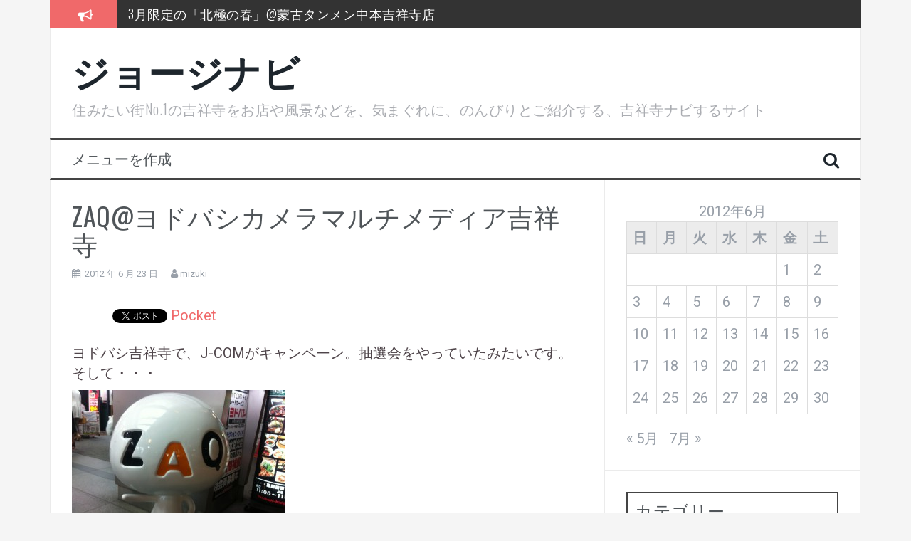

--- FILE ---
content_type: text/html; charset=UTF-8
request_url: https://www.jojinavi.com/2012/06/zaq-at-yodobashi.html
body_size: 59750
content:
<!DOCTYPE html>
<html dir="ltr" lang="ja" prefix="og: https://ogp.me/ns#">
<head>
<meta charset="UTF-8">
<meta name="viewport" content="width=device-width, initial-scale=1">
<link rel="profile" href="http://gmpg.org/xfn/11">
<link rel="pingback" href="https://www.jojinavi.com/xmlrpc.php">

<title>ZAQ@ヨドバシカメラマルチメディア吉祥寺 | ジョージナビ</title>
	<style>img:is([sizes="auto" i], [sizes^="auto," i]) { contain-intrinsic-size: 3000px 1500px }</style>
	
		<!-- All in One SEO 4.9.3 - aioseo.com -->
	<meta name="description" content="ヨドバシカメラマルチメディア吉祥寺で、ジェイコムがキャンペーンをやっていました。キャラクターZAQがいました" />
	<meta name="robots" content="max-image-preview:large" />
	<meta name="author" content="mizuki"/>
	<link rel="canonical" href="https://www.jojinavi.com/2012/06/zaq-at-yodobashi.html" />
	<meta name="generator" content="All in One SEO (AIOSEO) 4.9.3" />
		<meta property="og:locale" content="ja_JP" />
		<meta property="og:site_name" content="ジョージナビ" />
		<meta property="og:type" content="article" />
		<meta property="og:title" content="ZAQ@ヨドバシカメラマルチメディア吉祥寺 | ジョージナビ" />
		<meta property="og:description" content="ヨドバシカメラマルチメディア吉祥寺で、ジェイコムがキャンペーンをやっていました。キャラクターZAQがいました" />
		<meta property="og:url" content="https://www.jojinavi.com/2012/06/zaq-at-yodobashi.html" />
		<meta property="article:published_time" content="2012-06-23T12:00:13+00:00" />
		<meta property="article:modified_time" content="2012-06-23T12:00:34+00:00" />
		<meta name="twitter:card" content="summary_large_image" />
		<meta name="twitter:site" content="@jojinavi" />
		<meta name="twitter:title" content="ZAQ@ヨドバシカメラマルチメディア吉祥寺 | ジョージナビ" />
		<meta name="twitter:description" content="ヨドバシカメラマルチメディア吉祥寺で、ジェイコムがキャンペーンをやっていました。キャラクターZAQがいました" />
		<script type="application/ld+json" class="aioseo-schema">
			{"@context":"https:\/\/schema.org","@graph":[{"@type":"Article","@id":"https:\/\/www.jojinavi.com\/2012\/06\/zaq-at-yodobashi.html#article","name":"ZAQ@\u30e8\u30c9\u30d0\u30b7\u30ab\u30e1\u30e9\u30de\u30eb\u30c1\u30e1\u30c7\u30a3\u30a2\u5409\u7965\u5bfa | \u30b8\u30e7\u30fc\u30b8\u30ca\u30d3","headline":"ZAQ@\u30e8\u30c9\u30d0\u30b7\u30ab\u30e1\u30e9\u30de\u30eb\u30c1\u30e1\u30c7\u30a3\u30a2\u5409\u7965\u5bfa","author":{"@id":"https:\/\/www.jojinavi.com\/author\/admin#author"},"publisher":{"@id":"https:\/\/www.jojinavi.com\/#organization"},"image":{"@type":"ImageObject","url":"https:\/\/www.jojinavi.com\/images\/2012\/06\/20120623-zaq.jpg","@id":"https:\/\/www.jojinavi.com\/2012\/06\/zaq-at-yodobashi.html\/#articleImage","width":1000,"height":747,"caption":"ZAQ@\u30e8\u30c9\u30d0\u30b7\u30ab\u30e1\u30e9\u30de\u30eb\u30c1\u30e1\u30c7\u30a3\u30a2\u5409\u7965\u5bfa"},"datePublished":"2012-06-23T21:00:13+09:00","dateModified":"2012-06-23T21:00:34+09:00","inLanguage":"ja","mainEntityOfPage":{"@id":"https:\/\/www.jojinavi.com\/2012\/06\/zaq-at-yodobashi.html#webpage"},"isPartOf":{"@id":"https:\/\/www.jojinavi.com\/2012\/06\/zaq-at-yodobashi.html#webpage"},"articleSection":"\u30e8\u30c9\u30d0\u30b7\u30ab\u30e1\u30e9\u30de\u30eb\u30c1\u30e1\u30c7\u30a3\u30a2\u5409\u7965\u5bfa, \u5409\u7965\u5bfa\u5730\u57df\u60c5\u5831, \u30a4\u30d9\u30f3\u30c8, \u30e8\u30c9\u30d0\u30b7, \u30e8\u30c9\u30d0\u30b7\u30ab\u30e1\u30e9\u30de\u30eb\u30c1\u30e1\u30c7\u30a3\u30a2\u5409\u7965\u5bfa, \u30e8\u30c9\u30d0\u30b7\u30ab\u30e1\u30e9\u5409\u7965\u5bfa"},{"@type":"BreadcrumbList","@id":"https:\/\/www.jojinavi.com\/2012\/06\/zaq-at-yodobashi.html#breadcrumblist","itemListElement":[{"@type":"ListItem","@id":"https:\/\/www.jojinavi.com#listItem","position":1,"name":"\u30db\u30fc\u30e0","item":"https:\/\/www.jojinavi.com","nextItem":{"@type":"ListItem","@id":"https:\/\/www.jojinavi.com\/category\/%e5%90%89%e7%a5%a5%e5%af%ba%e5%9c%b0%e5%9f%9f%e6%83%85%e5%a0%b1#listItem","name":"\u5409\u7965\u5bfa\u5730\u57df\u60c5\u5831"}},{"@type":"ListItem","@id":"https:\/\/www.jojinavi.com\/category\/%e5%90%89%e7%a5%a5%e5%af%ba%e5%9c%b0%e5%9f%9f%e6%83%85%e5%a0%b1#listItem","position":2,"name":"\u5409\u7965\u5bfa\u5730\u57df\u60c5\u5831","item":"https:\/\/www.jojinavi.com\/category\/%e5%90%89%e7%a5%a5%e5%af%ba%e5%9c%b0%e5%9f%9f%e6%83%85%e5%a0%b1","nextItem":{"@type":"ListItem","@id":"https:\/\/www.jojinavi.com\/2012\/06\/zaq-at-yodobashi.html#listItem","name":"ZAQ@\u30e8\u30c9\u30d0\u30b7\u30ab\u30e1\u30e9\u30de\u30eb\u30c1\u30e1\u30c7\u30a3\u30a2\u5409\u7965\u5bfa"},"previousItem":{"@type":"ListItem","@id":"https:\/\/www.jojinavi.com#listItem","name":"\u30db\u30fc\u30e0"}},{"@type":"ListItem","@id":"https:\/\/www.jojinavi.com\/2012\/06\/zaq-at-yodobashi.html#listItem","position":3,"name":"ZAQ@\u30e8\u30c9\u30d0\u30b7\u30ab\u30e1\u30e9\u30de\u30eb\u30c1\u30e1\u30c7\u30a3\u30a2\u5409\u7965\u5bfa","previousItem":{"@type":"ListItem","@id":"https:\/\/www.jojinavi.com\/category\/%e5%90%89%e7%a5%a5%e5%af%ba%e5%9c%b0%e5%9f%9f%e6%83%85%e5%a0%b1#listItem","name":"\u5409\u7965\u5bfa\u5730\u57df\u60c5\u5831"}}]},{"@type":"Organization","@id":"https:\/\/www.jojinavi.com\/#organization","name":"\u30b8\u30e7\u30fc\u30b8\u30ca\u30d3","description":"\u4f4f\u307f\u305f\u3044\u8857No.1\u306e\u5409\u7965\u5bfa\u3092\u304a\u5e97\u3084\u98a8\u666f\u306a\u3069\u3092\u3001\u6c17\u307e\u3050\u308c\u306b\u3001\u306e\u3093\u3073\u308a\u3068\u3054\u7d39\u4ecb\u3059\u308b\u3001\u5409\u7965\u5bfa\u30ca\u30d3\u3059\u308b\u30b5\u30a4\u30c8","url":"https:\/\/www.jojinavi.com\/"},{"@type":"Person","@id":"https:\/\/www.jojinavi.com\/author\/admin#author","url":"https:\/\/www.jojinavi.com\/author\/admin","name":"mizuki"},{"@type":"WebPage","@id":"https:\/\/www.jojinavi.com\/2012\/06\/zaq-at-yodobashi.html#webpage","url":"https:\/\/www.jojinavi.com\/2012\/06\/zaq-at-yodobashi.html","name":"ZAQ@\u30e8\u30c9\u30d0\u30b7\u30ab\u30e1\u30e9\u30de\u30eb\u30c1\u30e1\u30c7\u30a3\u30a2\u5409\u7965\u5bfa | \u30b8\u30e7\u30fc\u30b8\u30ca\u30d3","description":"\u30e8\u30c9\u30d0\u30b7\u30ab\u30e1\u30e9\u30de\u30eb\u30c1\u30e1\u30c7\u30a3\u30a2\u5409\u7965\u5bfa\u3067\u3001\u30b8\u30a7\u30a4\u30b3\u30e0\u304c\u30ad\u30e3\u30f3\u30da\u30fc\u30f3\u3092\u3084\u3063\u3066\u3044\u307e\u3057\u305f\u3002\u30ad\u30e3\u30e9\u30af\u30bf\u30fcZAQ\u304c\u3044\u307e\u3057\u305f","inLanguage":"ja","isPartOf":{"@id":"https:\/\/www.jojinavi.com\/#website"},"breadcrumb":{"@id":"https:\/\/www.jojinavi.com\/2012\/06\/zaq-at-yodobashi.html#breadcrumblist"},"author":{"@id":"https:\/\/www.jojinavi.com\/author\/admin#author"},"creator":{"@id":"https:\/\/www.jojinavi.com\/author\/admin#author"},"datePublished":"2012-06-23T21:00:13+09:00","dateModified":"2012-06-23T21:00:34+09:00"},{"@type":"WebSite","@id":"https:\/\/www.jojinavi.com\/#website","url":"https:\/\/www.jojinavi.com\/","name":"\u30b8\u30e7\u30fc\u30b8\u30ca\u30d3","description":"\u4f4f\u307f\u305f\u3044\u8857No.1\u306e\u5409\u7965\u5bfa\u3092\u304a\u5e97\u3084\u98a8\u666f\u306a\u3069\u3092\u3001\u6c17\u307e\u3050\u308c\u306b\u3001\u306e\u3093\u3073\u308a\u3068\u3054\u7d39\u4ecb\u3059\u308b\u3001\u5409\u7965\u5bfa\u30ca\u30d3\u3059\u308b\u30b5\u30a4\u30c8","inLanguage":"ja","publisher":{"@id":"https:\/\/www.jojinavi.com\/#organization"}}]}
		</script>
		<!-- All in One SEO -->

<link rel='dns-prefetch' href='//fonts.googleapis.com' />
<link rel="alternate" type="application/rss+xml" title="ジョージナビ &raquo; フィード" href="https://www.jojinavi.com/feed" />
<link rel="alternate" type="application/rss+xml" title="ジョージナビ &raquo; コメントフィード" href="https://www.jojinavi.com/comments/feed" />
<script type="text/javascript" id="wpp-js" src="https://www.jojinavi.com/wp-content/plugins/wordpress-popular-posts/assets/js/wpp.min.js?ver=7.3.6" data-sampling="0" data-sampling-rate="100" data-api-url="https://www.jojinavi.com/wp-json/wordpress-popular-posts" data-post-id="3999" data-token="81437d5c16" data-lang="0" data-debug="0"></script>
<link rel="alternate" type="application/rss+xml" title="ジョージナビ &raquo; ZAQ@ヨドバシカメラマルチメディア吉祥寺 のコメントのフィード" href="https://www.jojinavi.com/2012/06/zaq-at-yodobashi.html/feed" />
		<!-- This site uses the Google Analytics by ExactMetrics plugin v8.11.1 - Using Analytics tracking - https://www.exactmetrics.com/ -->
		<!-- Note: ExactMetrics is not currently configured on this site. The site owner needs to authenticate with Google Analytics in the ExactMetrics settings panel. -->
					<!-- No tracking code set -->
				<!-- / Google Analytics by ExactMetrics -->
		<script type="text/javascript">
/* <![CDATA[ */
window._wpemojiSettings = {"baseUrl":"https:\/\/s.w.org\/images\/core\/emoji\/15.0.3\/72x72\/","ext":".png","svgUrl":"https:\/\/s.w.org\/images\/core\/emoji\/15.0.3\/svg\/","svgExt":".svg","source":{"concatemoji":"https:\/\/www.jojinavi.com\/wp-includes\/js\/wp-emoji-release.min.js?ver=6.7.4"}};
/*! This file is auto-generated */
!function(i,n){var o,s,e;function c(e){try{var t={supportTests:e,timestamp:(new Date).valueOf()};sessionStorage.setItem(o,JSON.stringify(t))}catch(e){}}function p(e,t,n){e.clearRect(0,0,e.canvas.width,e.canvas.height),e.fillText(t,0,0);var t=new Uint32Array(e.getImageData(0,0,e.canvas.width,e.canvas.height).data),r=(e.clearRect(0,0,e.canvas.width,e.canvas.height),e.fillText(n,0,0),new Uint32Array(e.getImageData(0,0,e.canvas.width,e.canvas.height).data));return t.every(function(e,t){return e===r[t]})}function u(e,t,n){switch(t){case"flag":return n(e,"\ud83c\udff3\ufe0f\u200d\u26a7\ufe0f","\ud83c\udff3\ufe0f\u200b\u26a7\ufe0f")?!1:!n(e,"\ud83c\uddfa\ud83c\uddf3","\ud83c\uddfa\u200b\ud83c\uddf3")&&!n(e,"\ud83c\udff4\udb40\udc67\udb40\udc62\udb40\udc65\udb40\udc6e\udb40\udc67\udb40\udc7f","\ud83c\udff4\u200b\udb40\udc67\u200b\udb40\udc62\u200b\udb40\udc65\u200b\udb40\udc6e\u200b\udb40\udc67\u200b\udb40\udc7f");case"emoji":return!n(e,"\ud83d\udc26\u200d\u2b1b","\ud83d\udc26\u200b\u2b1b")}return!1}function f(e,t,n){var r="undefined"!=typeof WorkerGlobalScope&&self instanceof WorkerGlobalScope?new OffscreenCanvas(300,150):i.createElement("canvas"),a=r.getContext("2d",{willReadFrequently:!0}),o=(a.textBaseline="top",a.font="600 32px Arial",{});return e.forEach(function(e){o[e]=t(a,e,n)}),o}function t(e){var t=i.createElement("script");t.src=e,t.defer=!0,i.head.appendChild(t)}"undefined"!=typeof Promise&&(o="wpEmojiSettingsSupports",s=["flag","emoji"],n.supports={everything:!0,everythingExceptFlag:!0},e=new Promise(function(e){i.addEventListener("DOMContentLoaded",e,{once:!0})}),new Promise(function(t){var n=function(){try{var e=JSON.parse(sessionStorage.getItem(o));if("object"==typeof e&&"number"==typeof e.timestamp&&(new Date).valueOf()<e.timestamp+604800&&"object"==typeof e.supportTests)return e.supportTests}catch(e){}return null}();if(!n){if("undefined"!=typeof Worker&&"undefined"!=typeof OffscreenCanvas&&"undefined"!=typeof URL&&URL.createObjectURL&&"undefined"!=typeof Blob)try{var e="postMessage("+f.toString()+"("+[JSON.stringify(s),u.toString(),p.toString()].join(",")+"));",r=new Blob([e],{type:"text/javascript"}),a=new Worker(URL.createObjectURL(r),{name:"wpTestEmojiSupports"});return void(a.onmessage=function(e){c(n=e.data),a.terminate(),t(n)})}catch(e){}c(n=f(s,u,p))}t(n)}).then(function(e){for(var t in e)n.supports[t]=e[t],n.supports.everything=n.supports.everything&&n.supports[t],"flag"!==t&&(n.supports.everythingExceptFlag=n.supports.everythingExceptFlag&&n.supports[t]);n.supports.everythingExceptFlag=n.supports.everythingExceptFlag&&!n.supports.flag,n.DOMReady=!1,n.readyCallback=function(){n.DOMReady=!0}}).then(function(){return e}).then(function(){var e;n.supports.everything||(n.readyCallback(),(e=n.source||{}).concatemoji?t(e.concatemoji):e.wpemoji&&e.twemoji&&(t(e.twemoji),t(e.wpemoji)))}))}((window,document),window._wpemojiSettings);
/* ]]> */
</script>
<style id='wp-emoji-styles-inline-css' type='text/css'>

	img.wp-smiley, img.emoji {
		display: inline !important;
		border: none !important;
		box-shadow: none !important;
		height: 1em !important;
		width: 1em !important;
		margin: 0 0.07em !important;
		vertical-align: -0.1em !important;
		background: none !important;
		padding: 0 !important;
	}
</style>
<link rel='stylesheet' id='wp-block-library-css' href='https://www.jojinavi.com/wp-includes/css/dist/block-library/style.min.css?ver=6.7.4' type='text/css' media='all' />
<link rel='stylesheet' id='aioseo/css/src/vue/standalone/blocks/table-of-contents/global.scss-css' href='https://www.jojinavi.com/wp-content/plugins/all-in-one-seo-pack/dist/Lite/assets/css/table-of-contents/global.e90f6d47.css?ver=4.9.3' type='text/css' media='all' />
<style id='classic-theme-styles-inline-css' type='text/css'>
/*! This file is auto-generated */
.wp-block-button__link{color:#fff;background-color:#32373c;border-radius:9999px;box-shadow:none;text-decoration:none;padding:calc(.667em + 2px) calc(1.333em + 2px);font-size:1.125em}.wp-block-file__button{background:#32373c;color:#fff;text-decoration:none}
</style>
<style id='global-styles-inline-css' type='text/css'>
:root{--wp--preset--aspect-ratio--square: 1;--wp--preset--aspect-ratio--4-3: 4/3;--wp--preset--aspect-ratio--3-4: 3/4;--wp--preset--aspect-ratio--3-2: 3/2;--wp--preset--aspect-ratio--2-3: 2/3;--wp--preset--aspect-ratio--16-9: 16/9;--wp--preset--aspect-ratio--9-16: 9/16;--wp--preset--color--black: #000000;--wp--preset--color--cyan-bluish-gray: #abb8c3;--wp--preset--color--white: #ffffff;--wp--preset--color--pale-pink: #f78da7;--wp--preset--color--vivid-red: #cf2e2e;--wp--preset--color--luminous-vivid-orange: #ff6900;--wp--preset--color--luminous-vivid-amber: #fcb900;--wp--preset--color--light-green-cyan: #7bdcb5;--wp--preset--color--vivid-green-cyan: #00d084;--wp--preset--color--pale-cyan-blue: #8ed1fc;--wp--preset--color--vivid-cyan-blue: #0693e3;--wp--preset--color--vivid-purple: #9b51e0;--wp--preset--gradient--vivid-cyan-blue-to-vivid-purple: linear-gradient(135deg,rgba(6,147,227,1) 0%,rgb(155,81,224) 100%);--wp--preset--gradient--light-green-cyan-to-vivid-green-cyan: linear-gradient(135deg,rgb(122,220,180) 0%,rgb(0,208,130) 100%);--wp--preset--gradient--luminous-vivid-amber-to-luminous-vivid-orange: linear-gradient(135deg,rgba(252,185,0,1) 0%,rgba(255,105,0,1) 100%);--wp--preset--gradient--luminous-vivid-orange-to-vivid-red: linear-gradient(135deg,rgba(255,105,0,1) 0%,rgb(207,46,46) 100%);--wp--preset--gradient--very-light-gray-to-cyan-bluish-gray: linear-gradient(135deg,rgb(238,238,238) 0%,rgb(169,184,195) 100%);--wp--preset--gradient--cool-to-warm-spectrum: linear-gradient(135deg,rgb(74,234,220) 0%,rgb(151,120,209) 20%,rgb(207,42,186) 40%,rgb(238,44,130) 60%,rgb(251,105,98) 80%,rgb(254,248,76) 100%);--wp--preset--gradient--blush-light-purple: linear-gradient(135deg,rgb(255,206,236) 0%,rgb(152,150,240) 100%);--wp--preset--gradient--blush-bordeaux: linear-gradient(135deg,rgb(254,205,165) 0%,rgb(254,45,45) 50%,rgb(107,0,62) 100%);--wp--preset--gradient--luminous-dusk: linear-gradient(135deg,rgb(255,203,112) 0%,rgb(199,81,192) 50%,rgb(65,88,208) 100%);--wp--preset--gradient--pale-ocean: linear-gradient(135deg,rgb(255,245,203) 0%,rgb(182,227,212) 50%,rgb(51,167,181) 100%);--wp--preset--gradient--electric-grass: linear-gradient(135deg,rgb(202,248,128) 0%,rgb(113,206,126) 100%);--wp--preset--gradient--midnight: linear-gradient(135deg,rgb(2,3,129) 0%,rgb(40,116,252) 100%);--wp--preset--font-size--small: 13px;--wp--preset--font-size--medium: 20px;--wp--preset--font-size--large: 36px;--wp--preset--font-size--x-large: 42px;--wp--preset--spacing--20: 0.44rem;--wp--preset--spacing--30: 0.67rem;--wp--preset--spacing--40: 1rem;--wp--preset--spacing--50: 1.5rem;--wp--preset--spacing--60: 2.25rem;--wp--preset--spacing--70: 3.38rem;--wp--preset--spacing--80: 5.06rem;--wp--preset--shadow--natural: 6px 6px 9px rgba(0, 0, 0, 0.2);--wp--preset--shadow--deep: 12px 12px 50px rgba(0, 0, 0, 0.4);--wp--preset--shadow--sharp: 6px 6px 0px rgba(0, 0, 0, 0.2);--wp--preset--shadow--outlined: 6px 6px 0px -3px rgba(255, 255, 255, 1), 6px 6px rgba(0, 0, 0, 1);--wp--preset--shadow--crisp: 6px 6px 0px rgba(0, 0, 0, 1);}:where(.is-layout-flex){gap: 0.5em;}:where(.is-layout-grid){gap: 0.5em;}body .is-layout-flex{display: flex;}.is-layout-flex{flex-wrap: wrap;align-items: center;}.is-layout-flex > :is(*, div){margin: 0;}body .is-layout-grid{display: grid;}.is-layout-grid > :is(*, div){margin: 0;}:where(.wp-block-columns.is-layout-flex){gap: 2em;}:where(.wp-block-columns.is-layout-grid){gap: 2em;}:where(.wp-block-post-template.is-layout-flex){gap: 1.25em;}:where(.wp-block-post-template.is-layout-grid){gap: 1.25em;}.has-black-color{color: var(--wp--preset--color--black) !important;}.has-cyan-bluish-gray-color{color: var(--wp--preset--color--cyan-bluish-gray) !important;}.has-white-color{color: var(--wp--preset--color--white) !important;}.has-pale-pink-color{color: var(--wp--preset--color--pale-pink) !important;}.has-vivid-red-color{color: var(--wp--preset--color--vivid-red) !important;}.has-luminous-vivid-orange-color{color: var(--wp--preset--color--luminous-vivid-orange) !important;}.has-luminous-vivid-amber-color{color: var(--wp--preset--color--luminous-vivid-amber) !important;}.has-light-green-cyan-color{color: var(--wp--preset--color--light-green-cyan) !important;}.has-vivid-green-cyan-color{color: var(--wp--preset--color--vivid-green-cyan) !important;}.has-pale-cyan-blue-color{color: var(--wp--preset--color--pale-cyan-blue) !important;}.has-vivid-cyan-blue-color{color: var(--wp--preset--color--vivid-cyan-blue) !important;}.has-vivid-purple-color{color: var(--wp--preset--color--vivid-purple) !important;}.has-black-background-color{background-color: var(--wp--preset--color--black) !important;}.has-cyan-bluish-gray-background-color{background-color: var(--wp--preset--color--cyan-bluish-gray) !important;}.has-white-background-color{background-color: var(--wp--preset--color--white) !important;}.has-pale-pink-background-color{background-color: var(--wp--preset--color--pale-pink) !important;}.has-vivid-red-background-color{background-color: var(--wp--preset--color--vivid-red) !important;}.has-luminous-vivid-orange-background-color{background-color: var(--wp--preset--color--luminous-vivid-orange) !important;}.has-luminous-vivid-amber-background-color{background-color: var(--wp--preset--color--luminous-vivid-amber) !important;}.has-light-green-cyan-background-color{background-color: var(--wp--preset--color--light-green-cyan) !important;}.has-vivid-green-cyan-background-color{background-color: var(--wp--preset--color--vivid-green-cyan) !important;}.has-pale-cyan-blue-background-color{background-color: var(--wp--preset--color--pale-cyan-blue) !important;}.has-vivid-cyan-blue-background-color{background-color: var(--wp--preset--color--vivid-cyan-blue) !important;}.has-vivid-purple-background-color{background-color: var(--wp--preset--color--vivid-purple) !important;}.has-black-border-color{border-color: var(--wp--preset--color--black) !important;}.has-cyan-bluish-gray-border-color{border-color: var(--wp--preset--color--cyan-bluish-gray) !important;}.has-white-border-color{border-color: var(--wp--preset--color--white) !important;}.has-pale-pink-border-color{border-color: var(--wp--preset--color--pale-pink) !important;}.has-vivid-red-border-color{border-color: var(--wp--preset--color--vivid-red) !important;}.has-luminous-vivid-orange-border-color{border-color: var(--wp--preset--color--luminous-vivid-orange) !important;}.has-luminous-vivid-amber-border-color{border-color: var(--wp--preset--color--luminous-vivid-amber) !important;}.has-light-green-cyan-border-color{border-color: var(--wp--preset--color--light-green-cyan) !important;}.has-vivid-green-cyan-border-color{border-color: var(--wp--preset--color--vivid-green-cyan) !important;}.has-pale-cyan-blue-border-color{border-color: var(--wp--preset--color--pale-cyan-blue) !important;}.has-vivid-cyan-blue-border-color{border-color: var(--wp--preset--color--vivid-cyan-blue) !important;}.has-vivid-purple-border-color{border-color: var(--wp--preset--color--vivid-purple) !important;}.has-vivid-cyan-blue-to-vivid-purple-gradient-background{background: var(--wp--preset--gradient--vivid-cyan-blue-to-vivid-purple) !important;}.has-light-green-cyan-to-vivid-green-cyan-gradient-background{background: var(--wp--preset--gradient--light-green-cyan-to-vivid-green-cyan) !important;}.has-luminous-vivid-amber-to-luminous-vivid-orange-gradient-background{background: var(--wp--preset--gradient--luminous-vivid-amber-to-luminous-vivid-orange) !important;}.has-luminous-vivid-orange-to-vivid-red-gradient-background{background: var(--wp--preset--gradient--luminous-vivid-orange-to-vivid-red) !important;}.has-very-light-gray-to-cyan-bluish-gray-gradient-background{background: var(--wp--preset--gradient--very-light-gray-to-cyan-bluish-gray) !important;}.has-cool-to-warm-spectrum-gradient-background{background: var(--wp--preset--gradient--cool-to-warm-spectrum) !important;}.has-blush-light-purple-gradient-background{background: var(--wp--preset--gradient--blush-light-purple) !important;}.has-blush-bordeaux-gradient-background{background: var(--wp--preset--gradient--blush-bordeaux) !important;}.has-luminous-dusk-gradient-background{background: var(--wp--preset--gradient--luminous-dusk) !important;}.has-pale-ocean-gradient-background{background: var(--wp--preset--gradient--pale-ocean) !important;}.has-electric-grass-gradient-background{background: var(--wp--preset--gradient--electric-grass) !important;}.has-midnight-gradient-background{background: var(--wp--preset--gradient--midnight) !important;}.has-small-font-size{font-size: var(--wp--preset--font-size--small) !important;}.has-medium-font-size{font-size: var(--wp--preset--font-size--medium) !important;}.has-large-font-size{font-size: var(--wp--preset--font-size--large) !important;}.has-x-large-font-size{font-size: var(--wp--preset--font-size--x-large) !important;}
:where(.wp-block-post-template.is-layout-flex){gap: 1.25em;}:where(.wp-block-post-template.is-layout-grid){gap: 1.25em;}
:where(.wp-block-columns.is-layout-flex){gap: 2em;}:where(.wp-block-columns.is-layout-grid){gap: 2em;}
:root :where(.wp-block-pullquote){font-size: 1.5em;line-height: 1.6;}
</style>
<link rel='stylesheet' id='wordpress-popular-posts-css-css' href='https://www.jojinavi.com/wp-content/plugins/wordpress-popular-posts/assets/css/wpp.css?ver=7.3.6' type='text/css' media='all' />
<link rel='stylesheet' id='flymag-bootstrap-css' href='https://www.jojinavi.com/wp-content/themes/flymag/bootstrap/css/bootstrap.min.css?ver=1' type='text/css' media='all' />
<link rel='stylesheet' id='flymag-body-fonts-css' href='//fonts.googleapis.com/css?family=Roboto%3A400%2C400italic%2C700%2C700italic&#038;ver=6.7.4' type='text/css' media='all' />
<link rel='stylesheet' id='flymag-headings-fonts-css' href='//fonts.googleapis.com/css?family=Oswald%3A400%2C300%2C700&#038;ver=6.7.4' type='text/css' media='all' />
<link rel='stylesheet' id='flymag-style-css' href='https://www.jojinavi.com/wp-content/themes/flymag/style.css?ver=6.7.4' type='text/css' media='all' />
<style id='flymag-style-inline-css' type='text/css'>
.social-navigation li:hover > a::before, a, a:hover, a:focus, a:active { color:}
.custom-menu-item-1:hover, .custom-menu-item-1 .sub-menu, .ticker-info, button, .button, input[type="button"], input[type="reset"], input[type="submit"] { background-color:}
.custom-menu-item-1 { border-color:}
.custom-menu-item-2:hover, .custom-menu-item-2 .sub-menu { background-color:}
.custom-menu-item-2 { border-color:}
.custom-menu-item-3:hover, .custom-menu-item-3 .sub-menu { background-color:}
.custom-menu-item-3 { border-color:}
.custom-menu-item-4:hover, .custom-menu-item-4 .sub-menu { background-color:}
.custom-menu-item-4 { border-color:}
.custom-menu-item-0:hover, .custom-menu-item-0 .sub-menu { background-color:}
.custom-menu-item-0 { border-color:}
.site-branding { background-color:}
.news-ticker { background-color:}
.site-title a, .site-title a:hover { color:}
.site-description { color:}
.main-navigation { background-color:}
.main-navigation a, .main-navigation li::before { color:}
body { color:#4f454a}
.widget-area .widget, .widget-area .widget a { color:}
.site-footer, .footer-widget-area { background-color:}
body { font-size:20px; }

</style>
<link rel='stylesheet' id='flymag-font-awesome-css' href='https://www.jojinavi.com/wp-content/themes/flymag/fonts/font-awesome.min.css?ver=6.7.4' type='text/css' media='all' />
<link rel='stylesheet' id='taxopress-frontend-css-css' href='https://www.jojinavi.com/wp-content/plugins/simple-tags/assets/frontend/css/frontend.css?ver=3.43.0' type='text/css' media='all' />
<link rel='stylesheet' id='wp-pagenavi-css' href='https://www.jojinavi.com/wp-content/plugins/wp-pagenavi/pagenavi-css.css?ver=2.70' type='text/css' media='all' />
<script type="text/javascript" src="https://www.jojinavi.com/wp-includes/js/jquery/jquery.min.js?ver=3.7.1" id="jquery-core-js"></script>
<script type="text/javascript" src="https://www.jojinavi.com/wp-includes/js/jquery/jquery-migrate.min.js?ver=3.4.1" id="jquery-migrate-js"></script>
<script type="text/javascript" src="https://www.jojinavi.com/wp-content/themes/flymag/js/jquery.fitvids.js?ver=1" id="flymag-fitvids-js"></script>
<script type="text/javascript" src="https://www.jojinavi.com/wp-content/themes/flymag/js/jquery.slicknav.min.js?ver=1" id="flymag-slicknav-js"></script>
<script type="text/javascript" src="https://www.jojinavi.com/wp-content/themes/flymag/js/jquery.easy-ticker.min.js?ver=1" id="flymag-ticker-js"></script>
<script type="text/javascript" src="https://www.jojinavi.com/wp-content/themes/flymag/js/wow.min.js?ver=1" id="flymag-animations-js"></script>
<script type="text/javascript" src="https://www.jojinavi.com/wp-content/themes/flymag/js/scripts.js?ver=1" id="flymag-scripts-js"></script>
<script type="text/javascript" src="https://www.jojinavi.com/wp-content/themes/flymag/js/owl.carousel.min.js?ver=1" id="flymag-owl-script-js"></script>
<script type="text/javascript" id="flymag-slider-init-js-extra">
/* <![CDATA[ */
var sliderOptions = {"slideshowspeed":"4000"};
/* ]]> */
</script>
<script type="text/javascript" src="https://www.jojinavi.com/wp-content/themes/flymag/js/slider-init.js?ver=1" id="flymag-slider-init-js"></script>
<script type="text/javascript" src="https://www.jojinavi.com/wp-content/plugins/simple-tags/assets/frontend/js/frontend.js?ver=3.43.0" id="taxopress-frontend-js-js"></script>
<link rel="https://api.w.org/" href="https://www.jojinavi.com/wp-json/" /><link rel="alternate" title="JSON" type="application/json" href="https://www.jojinavi.com/wp-json/wp/v2/posts/3999" /><link rel="EditURI" type="application/rsd+xml" title="RSD" href="https://www.jojinavi.com/xmlrpc.php?rsd" />
<meta name="generator" content="WordPress 6.7.4" />
<link rel='shortlink' href='https://www.jojinavi.com/?p=3999' />
<link rel="alternate" title="oEmbed (JSON)" type="application/json+oembed" href="https://www.jojinavi.com/wp-json/oembed/1.0/embed?url=https%3A%2F%2Fwww.jojinavi.com%2F2012%2F06%2Fzaq-at-yodobashi.html" />
<link rel="alternate" title="oEmbed (XML)" type="text/xml+oembed" href="https://www.jojinavi.com/wp-json/oembed/1.0/embed?url=https%3A%2F%2Fwww.jojinavi.com%2F2012%2F06%2Fzaq-at-yodobashi.html&#038;format=xml" />
<!-- Enter your scripts here -->            <style id="wpp-loading-animation-styles">@-webkit-keyframes bgslide{from{background-position-x:0}to{background-position-x:-200%}}@keyframes bgslide{from{background-position-x:0}to{background-position-x:-200%}}.wpp-widget-block-placeholder,.wpp-shortcode-placeholder{margin:0 auto;width:60px;height:3px;background:#dd3737;background:linear-gradient(90deg,#dd3737 0%,#571313 10%,#dd3737 100%);background-size:200% auto;border-radius:3px;-webkit-animation:bgslide 1s infinite linear;animation:bgslide 1s infinite linear}</style>
            <!--[if lt IE 9]>
<script src="https://www.jojinavi.com/wp-content/themes/flymag/js/html5shiv.js"></script>
<![endif]-->
<style type="text/css">.recentcomments a{display:inline !important;padding:0 !important;margin:0 !important;}</style>
<!-- BEGIN: WP Social Bookmarking Light HEAD --><script>
    (function (d, s, id) {
        var js, fjs = d.getElementsByTagName(s)[0];
        if (d.getElementById(id)) return;
        js = d.createElement(s);
        js.id = id;
        js.src = "//connect.facebook.net/en_US/sdk.js#xfbml=1&version=v2.7";
        fjs.parentNode.insertBefore(js, fjs);
    }(document, 'script', 'facebook-jssdk'));
</script>
<style type="text/css">.wp_social_bookmarking_light{
    border: 0 !important;
    padding: 10px 0 20px 0 !important;
    margin: 0 !important;
}
.wp_social_bookmarking_light div{
    float: left !important;
    border: 0 !important;
    padding: 0 !important;
    margin: 0 5px 0px 0 !important;
    min-height: 30px !important;
    line-height: 18px !important;
    text-indent: 0 !important;
}
.wp_social_bookmarking_light img{
    border: 0 !important;
    padding: 0;
    margin: 0;
    vertical-align: top !important;
}
.wp_social_bookmarking_light_clear{
    clear: both !important;
}
#fb-root{
    display: none;
}
.wsbl_facebook_like iframe{
    max-width: none !important;
}
.wsbl_pinterest a{
    border: 0px !important;
}
</style>
<!-- END: WP Social Bookmarking Light HEAD -->
</head>

<body class="post-template-default single single-post postid-3999 single-format-standard group-blog">
<div id="page" class="hfeed site">
	<a class="skip-link screen-reader-text" href="#content">コンテンツへスキップ</a>

			
			<div class="latest-news container">
				<div class="ticker-info col-md-1 col-sm-1 col-xs-1">
					<i class="fa fa-bullhorn"></i>
				</div>
				<div class="news-ticker col-md-11 col-sm-11 col-xs-11">
					<div class="ticker-inner">
													<h4 class="ticker-title"><a href="https://www.jojinavi.com/2025/03/limited-menu-hokkyoku-no-haru-march-2025.html" rel="bookmark">3月限定の「北極の春」@蒙古タンメン中本吉祥寺店</a></h4>													<h4 class="ticker-title"><a href="https://www.jojinavi.com/2025/03/end-of-march-2025-inokashira-zoo.html" rel="bookmark">2025年の3月末の土日、井の頭動物園は開園時間を延長</a></h4>													<h4 class="ticker-title"><a href="https://www.jojinavi.com/2025/01/okonomiyaki-momoka-closed.html" rel="bookmark">お好み焼百花が閉店していました</a></h4>													<h4 class="ticker-title"><a href="https://www.jojinavi.com/2023/11/hanaimo-noodle-butter-ramen.html" rel="bookmark">ハナイロモ麺で、味噌ラーメンにバタートッピング</a></h4>													<h4 class="ticker-title"><a href="https://www.jojinavi.com/2023/11/blue-mcdonalds-day-in-2023.html" rel="bookmark">2023年、青いマックの日に、マクドナルド吉祥寺店へ</a></h4>													<h4 class="ticker-title"><a href="https://www.jojinavi.com/2023/09/morning-mac-tsukimi-muffin-2023.html" rel="bookmark">マクドナルド 吉祥寺南口店で、朝マックの月見</a></h4>											</div>
				</div>
			</div>

			
	<header id="masthead" class="site-header container clearfix" role="banner">
		<div class="site-branding clearfix">
							<h1 class="site-title"><a href="https://www.jojinavi.com/" rel="home">ジョージナビ</a></h1>
				<h2 class="site-description">住みたい街No.1の吉祥寺をお店や風景などを、気まぐれに、のんびりとご紹介する、吉祥寺ナビするサイト</h2>
					</div>
		<nav id="site-navigation" class="main-navigation" role="navigation">
			<a class="menu-fallback" href="https://www.jojinavi.com/wp-admin/nav-menus.php">メニューを作成</a>			<span class="search-toggle"><i class="fa fa-search"></i></span>
			
<div class="search-wrapper">
	<form role="search" method="get" class="flymag-search-form" action="https://www.jojinavi.com/">
		<span class="search-close"><i class="fa fa-times"></i></span>
		<label>
			<span class="screen-reader-text">検索:</span>
			<input type="search" class="search-field" placeholder="入力して Enter を押す" value="" name="s" title="検索結果:" />
		</label>
	</form>
</div>
	
		</nav><!-- #site-navigation -->
		<nav class="mobile-nav"></nav>
	</header><!-- #masthead -->

	<div id="content" class="site-content container clearfix">
	
	
	<div id="primary" class="content-area ">
		<main id="main" class="site-main" role="main">

		
			
<article id="post-3999" class="post-3999 post type-post status-publish format-standard hentry category-yodobashi-camera-kichijoji category-3 tag-179 tag-74 tag-yodobashi-camera-kichijoji tag-295">

	
	<header class="entry-header">
		<h1 class="entry-title">ZAQ@ヨドバシカメラマルチメディア吉祥寺</h1>
				<div class="entry-meta">
			<span class="posted-on"><i class="fa fa-calendar"></i> <a href="https://www.jojinavi.com/2012/06/zaq-at-yodobashi.html" rel="bookmark"><time class="entry-date published" datetime="2012-06-23T21:00:13+09:00">2012 年 6 月 23 日</time><time class="updated" datetime="2012-06-23T21:00:34+09:00">2012 年 6 月 23 日</time></a></span><span class="byline"> <i class="fa fa-user"></i> <span class="author vcard"><a class="url fn n" href="https://www.jojinavi.com/author/admin">mizuki</a></span></span>		</div><!-- .entry-meta -->
			</header><!-- .entry-header -->

	<div class="entry-content">
		<div class='wp_social_bookmarking_light'>        <div class="wsbl_hatena_button"><a href="//b.hatena.ne.jp/entry/https://www.jojinavi.com/2012/06/zaq-at-yodobashi.html" class="hatena-bookmark-button" data-hatena-bookmark-title="ZAQ@ヨドバシカメラマルチメディア吉祥寺" data-hatena-bookmark-layout="simple-balloon" title="このエントリーをはてなブックマークに追加"> <img decoding="async" src="//b.hatena.ne.jp/images/entry-button/button-only@2x.png" alt="このエントリーをはてなブックマークに追加" width="20" height="20" style="border: none;" /></a><script type="text/javascript" src="//b.hatena.ne.jp/js/bookmark_button.js" charset="utf-8" async="async"></script></div>        <div class="wsbl_facebook_like"><div id="fb-root"></div><fb:like href="https://www.jojinavi.com/2012/06/zaq-at-yodobashi.html" layout="button_count" action="like" width="100" share="false" show_faces="false" ></fb:like></div>        <div class="wsbl_twitter"><a href="https://twitter.com/share" class="twitter-share-button" data-url="https://www.jojinavi.com/2012/06/zaq-at-yodobashi.html" data-text="ZAQ@ヨドバシカメラマルチメディア吉祥寺">Tweet</a></div>        <div class="wsbl_pocket"><a href="https://getpocket.com/save" class="pocket-btn" data-lang="en" data-save-url="https://www.jojinavi.com/2012/06/zaq-at-yodobashi.html" data-pocket-count="none" data-pocket-align="left" >Pocket</a><script type="text/javascript">!function(d,i){if(!d.getElementById(i)){var j=d.createElement("script");j.id=i;j.src="https://widgets.getpocket.com/v1/j/btn.js?v=1";var w=d.getElementById(i);d.body.appendChild(j);}}(document,"pocket-btn-js");</script></div></div>
<br class='wp_social_bookmarking_light_clear' />
<p>ヨドバシ吉祥寺で、J-COMがキャンペーン。抽選会をやっていたみたいです。そして・・・</p>
<figure id="attachment_4001" aria-describedby="caption-attachment-4001" style="width: 300px" class="wp-caption alignnone"><a href="https://www.jojinavi.com/images/2012/06/20120623-zaq.jpg"><img fetchpriority="high" decoding="async" src="https://www.jojinavi.com/images/2012/06/20120623-zaq-300x224.jpg" alt="ZAQ@ヨドバシカメラマルチメディア吉祥寺" title="ZAQ@ヨドバシカメラマルチメディア吉祥寺" width="300" height="224" class="size-medium wp-image-4001" srcset="https://www.jojinavi.com/images/2012/06/20120623-zaq-300x224.jpg 300w, https://www.jojinavi.com/images/2012/06/20120623-zaq-250x187.jpg 250w, https://www.jojinavi.com/images/2012/06/20120623-zaq.jpg 1000w" sizes="(max-width: 300px) 100vw, 300px" /></a><figcaption id="caption-attachment-4001" class="wp-caption-text">ZAQ@ヨドバシカメラマルチメディア吉祥寺</figcaption></figure>
<p>ZAQがいました！</p>
			</div><!-- .entry-content -->

	<footer class="entry-footer">
		<i class="fa fa-folder"></i>&nbsp;<span class="cat-links"><a href="https://www.jojinavi.com/category/yodobashi-camera-kichijoji" rel="category tag">ヨドバシカメラマルチメディア吉祥寺</a>、<a href="https://www.jojinavi.com/category/%e5%90%89%e7%a5%a5%e5%af%ba%e5%9c%b0%e5%9f%9f%e6%83%85%e5%a0%b1" rel="category tag">吉祥寺地域情報</a></span><i class="fa fa-tags"></i>&nbsp;<span class="tags-links"><a href="https://www.jojinavi.com/tag/%e3%82%a4%e3%83%99%e3%83%b3%e3%83%88" rel="tag">イベント</a>、<a href="https://www.jojinavi.com/tag/%e3%83%a8%e3%83%89%e3%83%90%e3%82%b7" rel="tag">ヨドバシ</a>、<a href="https://www.jojinavi.com/tag/yodobashi-camera-kichijoji" rel="tag">ヨドバシカメラマルチメディア吉祥寺</a>、<a href="https://www.jojinavi.com/tag/%e3%83%a8%e3%83%89%e3%83%90%e3%82%b7%e3%82%ab%e3%83%a1%e3%83%a9%e5%90%89%e7%a5%a5%e5%af%ba" rel="tag">ヨドバシカメラ吉祥寺</a></span>	</footer><!-- .entry-footer -->
</article><!-- #post-## -->

					<nav class="navigation post-navigation clearfix" role="navigation">
			<h1 class="screen-reader-text">投稿ナビゲーション</h1>
			<div class="nav-links">
				<div class="nav-previous button"><a href="https://www.jojinavi.com/2012/06/marble-eco.html" rel="prev"><span class="meta-nav">&larr;</span>&nbsp;マーブルはエコバックで特典あり</a></div><div class="nav-next button"><a href="https://www.jojinavi.com/2012/06/potohar-curry-lunch.html" rel="next">パトワール吉祥寺店 （POTOHAR）でカレーランチ&nbsp;<span class="meta-nav">&rarr;</span></a></div>			</div><!-- .nav-links -->
		</nav><!-- .navigation -->
		
			
<div id="comments" class="comments-area">

	
	
	
		<div id="respond" class="comment-respond">
		<h3 id="reply-title" class="comment-reply-title">コメントを残す</h3><form action="https://www.jojinavi.com/wp-comments-post.php" method="post" id="commentform" class="comment-form" novalidate><p class="comment-notes"><span id="email-notes">メールアドレスが公開されることはありません。</span> <span class="required-field-message"><span class="required">※</span> が付いている欄は必須項目です</span></p><p class="comment-form-comment"><label for="comment">コメント <span class="required">※</span></label> <textarea id="comment" name="comment" cols="45" rows="8" maxlength="65525" required></textarea></p><p class="comment-form-author"><label for="author">名前</label> <input id="author" name="author" type="text" value="" size="30" maxlength="245" autocomplete="name" /></p>
<p class="comment-form-email"><label for="email">メール</label> <input id="email" name="email" type="email" value="" size="30" maxlength="100" aria-describedby="email-notes" autocomplete="email" /></p>
<p class="comment-form-url"><label for="url">サイト</label> <input id="url" name="url" type="url" value="" size="30" maxlength="200" autocomplete="url" /></p>
<p class="comment-form-cookies-consent"><input id="wp-comment-cookies-consent" name="wp-comment-cookies-consent" type="checkbox" value="yes" /> <label for="wp-comment-cookies-consent">次回のコメントで使用するためブラウザーに自分の名前、メールアドレス、サイトを保存する。</label></p>
<p class="form-submit"><input name="submit" type="submit" id="submit" class="submit" value="コメントを送信" /> <input type='hidden' name='comment_post_ID' value='3999' id='comment_post_ID' />
<input type='hidden' name='comment_parent' id='comment_parent' value='0' />
</p><p style="display: none;"><input type="hidden" id="akismet_comment_nonce" name="akismet_comment_nonce" value="3ec41d751a" /></p><p style="display: none !important;" class="akismet-fields-container" data-prefix="ak_"><label>&#916;<textarea name="ak_hp_textarea" cols="45" rows="8" maxlength="100"></textarea></label><input type="hidden" id="ak_js_1" name="ak_js" value="90"/><script>document.getElementById( "ak_js_1" ).setAttribute( "value", ( new Date() ).getTime() );</script></p></form>	</div><!-- #respond -->
	<p class="akismet_comment_form_privacy_notice">このサイトはスパムを低減するために Akismet を使っています。<a href="https://akismet.com/privacy/" target="_blank" rel="nofollow noopener">コメントデータの処理方法の詳細はこちらをご覧ください</a>。</p>
</div><!-- #comments -->

		
		</main><!-- #main -->
	</div><!-- #primary -->


<div id="secondary" class="widget-area" role="complementary">
	<aside id="calendar-2" class="widget widget_calendar"><div id="calendar_wrap" class="calendar_wrap"><table id="wp-calendar" class="wp-calendar-table">
	<caption>2012年6月</caption>
	<thead>
	<tr>
		<th scope="col" title="日曜日">日</th>
		<th scope="col" title="月曜日">月</th>
		<th scope="col" title="火曜日">火</th>
		<th scope="col" title="水曜日">水</th>
		<th scope="col" title="木曜日">木</th>
		<th scope="col" title="金曜日">金</th>
		<th scope="col" title="土曜日">土</th>
	</tr>
	</thead>
	<tbody>
	<tr>
		<td colspan="5" class="pad">&nbsp;</td><td>1</td><td><a href="https://www.jojinavi.com/2012/06/02" aria-label="2012年6月2日 に投稿を公開">2</a></td>
	</tr>
	<tr>
		<td>3</td><td><a href="https://www.jojinavi.com/2012/06/04" aria-label="2012年6月4日 に投稿を公開">4</a></td><td>5</td><td>6</td><td>7</td><td>8</td><td>9</td>
	</tr>
	<tr>
		<td>10</td><td>11</td><td>12</td><td>13</td><td>14</td><td>15</td><td>16</td>
	</tr>
	<tr>
		<td>17</td><td>18</td><td>19</td><td>20</td><td>21</td><td>22</td><td><a href="https://www.jojinavi.com/2012/06/23" aria-label="2012年6月23日 に投稿を公開">23</a></td>
	</tr>
	<tr>
		<td>24</td><td>25</td><td>26</td><td>27</td><td>28</td><td>29</td><td>30</td>
	</tr>
	</tbody>
	</table><nav aria-label="前と次の月" class="wp-calendar-nav">
		<span class="wp-calendar-nav-prev"><a href="https://www.jojinavi.com/2012/05">&laquo; 5月</a></span>
		<span class="pad">&nbsp;</span>
		<span class="wp-calendar-nav-next"><a href="https://www.jojinavi.com/2012/07">7月 &raquo;</a></span>
	</nav></div></aside><aside id="categories-330158871" class="widget widget_categories"><h3 class="widget-title"><span>カテゴリー</span></h3>
			<ul>
					<li class="cat-item cat-item-340"><a href="https://www.jojinavi.com/category/kirarina">Kirarina</a>
</li>
	<li class="cat-item cat-item-294"><a href="https://www.jojinavi.com/category/atre-kichijyouji">アトレ吉祥寺</a>
</li>
	<li class="cat-item cat-item-62"><a href="https://www.jojinavi.com/category/event">イベント</a>
</li>
	<li class="cat-item cat-item-327"><a href="https://www.jojinavi.com/category/%e3%82%ab%e3%83%ab%e3%83%81%e3%83%a3%e3%83%bc">カルチャー</a>
</li>
	<li class="cat-item cat-item-319"><a href="https://www.jojinavi.com/category/%e3%82%b3%e3%83%94%e3%82%b9%e5%90%89%e7%a5%a5%e5%af%ba">コピス吉祥寺</a>
</li>
	<li class="cat-item cat-item-109"><a href="https://www.jojinavi.com/category/%e3%83%80%e3%82%a4%e3%83%a4%e8%a1%97">ダイヤ街</a>
</li>
	<li class="cat-item cat-item-150"><a href="https://www.jojinavi.com/category/harmonica-yokochou">ハモニカ横町</a>
</li>
	<li class="cat-item cat-item-162"><a href="https://www.jojinavi.com/category/%e3%83%a1%e3%83%87%e3%82%a3%e3%82%a2">メディア</a>
</li>
	<li class="cat-item cat-item-81"><a href="https://www.jojinavi.com/category/yodobashi-camera-kichijoji">ヨドバシカメラマルチメディア吉祥寺</a>
</li>
	<li class="cat-item cat-item-131"><a href="https://www.jojinavi.com/category/inokashira-park-zoo">井の頭公園</a>
</li>
	<li class="cat-item cat-item-4"><a href="https://www.jojinavi.com/category/%e5%90%89%e7%a5%a5%e5%af%ba%e3%81%ae%e3%81%8a%e7%b7%8f%e8%8f%9c%e3%83%bb%e3%81%8a%e5%bc%81%e5%bd%93">吉祥寺のお総菜・お弁当</a>
</li>
	<li class="cat-item cat-item-189"><a href="https://www.jojinavi.com/category/%e5%90%89%e7%a5%a5%e5%af%ba%e3%81%ae%e3%82%a2%e3%82%b8%e3%82%a2%e6%96%99%e7%90%86">吉祥寺のアジア料理</a>
</li>
	<li class="cat-item cat-item-16"><a href="https://www.jojinavi.com/category/cafe">吉祥寺のカフェ・喫茶店</a>
</li>
	<li class="cat-item cat-item-30"><a href="https://www.jojinavi.com/category/curry">吉祥寺のカレー</a>
</li>
	<li class="cat-item cat-item-22"><a href="https://www.jojinavi.com/category/sweets">吉祥寺のケーキ・洋菓子</a>
</li>
	<li class="cat-item cat-item-133"><a href="https://www.jojinavi.com/category/%e5%90%89%e7%a5%a5%e5%af%ba%e3%81%ae%e3%83%91%e3%83%b3">吉祥寺のパン</a>
</li>
	<li class="cat-item cat-item-91"><a href="https://www.jojinavi.com/category/fastfood">吉祥寺のファーストフード</a>
</li>
	<li class="cat-item cat-item-13"><a href="https://www.jojinavi.com/category/ramen">吉祥寺のラーメン</a>
</li>
	<li class="cat-item cat-item-206"><a href="https://www.jojinavi.com/category/%e5%90%89%e7%a5%a5%e5%af%ba%e3%81%ae%e8%a1%a3%e6%96%99%e3%83%bb%e9%9b%91%e8%b2%a8">吉祥寺の衣料・雑貨</a>
</li>
	<li class="cat-item cat-item-121"><a href="https://www.jojinavi.com/category/diningbar">吉祥寺の居酒屋・ダイニングバー</a>
</li>
	<li class="cat-item cat-item-120"><a href="https://www.jojinavi.com/category/chinese">吉祥寺の中華</a>
</li>
	<li class="cat-item cat-item-187"><a href="https://www.jojinavi.com/category/%e5%90%89%e7%a5%a5%e5%af%ba%e3%81%ae%e6%b4%8b%e9%a3%9f%e3%83%bb%e3%82%a4%e3%82%bf%e3%83%aa%e3%82%a2%e3%83%b3">吉祥寺の洋食・イタリアン</a>
</li>
	<li class="cat-item cat-item-59"><a href="https://www.jojinavi.com/category/wagashi">吉祥寺の和菓子</a>
</li>
	<li class="cat-item cat-item-108"><a href="https://www.jojinavi.com/category/%e5%90%89%e7%a5%a5%e5%af%ba%e3%81%ae%e5%92%8c%e9%a3%9f%e3%83%bb%e3%81%86%e3%81%a9%e3%82%93%e3%83%bb%e3%81%9d%e3%81%b0">吉祥寺の和食・うどん・そば</a>
</li>
	<li class="cat-item cat-item-253"><a href="https://www.jojinavi.com/category/gourmet">吉祥寺グルメ</a>
</li>
	<li class="cat-item cat-item-112"><a href="https://www.jojinavi.com/category/%e5%90%89%e7%a5%a5%e5%af%ba%e3%82%b5%e3%83%b3%e3%83%ad%e3%83%bc%e3%83%89">吉祥寺サンロード</a>
</li>
	<li class="cat-item cat-item-28"><a href="https://www.jojinavi.com/category/lonlon">吉祥寺ロンロン</a>
</li>
	<li class="cat-item cat-item-3"><a href="https://www.jojinavi.com/category/%e5%90%89%e7%a5%a5%e5%af%ba%e5%9c%b0%e5%9f%9f%e6%83%85%e5%a0%b1">吉祥寺地域情報</a>
</li>
	<li class="cat-item cat-item-5"><a href="https://www.jojinavi.com/category/open">新しいお店</a>
</li>
			</ul>

			</aside><aside id="archives-2" class="widget widget_archive"><h3 class="widget-title"><span>アーカイブ</span></h3>
			<ul>
					<li><a href='https://www.jojinavi.com/2025/03'>2025年3月</a></li>
	<li><a href='https://www.jojinavi.com/2025/01'>2025年1月</a></li>
	<li><a href='https://www.jojinavi.com/2023/11'>2023年11月</a></li>
	<li><a href='https://www.jojinavi.com/2023/09'>2023年9月</a></li>
	<li><a href='https://www.jojinavi.com/2023/03'>2023年3月</a></li>
	<li><a href='https://www.jojinavi.com/2022/04'>2022年4月</a></li>
	<li><a href='https://www.jojinavi.com/2022/01'>2022年1月</a></li>
	<li><a href='https://www.jojinavi.com/2021/12'>2021年12月</a></li>
	<li><a href='https://www.jojinavi.com/2020/06'>2020年6月</a></li>
	<li><a href='https://www.jojinavi.com/2020/04'>2020年4月</a></li>
	<li><a href='https://www.jojinavi.com/2019/11'>2019年11月</a></li>
	<li><a href='https://www.jojinavi.com/2019/10'>2019年10月</a></li>
	<li><a href='https://www.jojinavi.com/2019/09'>2019年9月</a></li>
	<li><a href='https://www.jojinavi.com/2019/05'>2019年5月</a></li>
	<li><a href='https://www.jojinavi.com/2019/04'>2019年4月</a></li>
	<li><a href='https://www.jojinavi.com/2019/03'>2019年3月</a></li>
	<li><a href='https://www.jojinavi.com/2018/09'>2018年9月</a></li>
	<li><a href='https://www.jojinavi.com/2018/07'>2018年7月</a></li>
	<li><a href='https://www.jojinavi.com/2018/06'>2018年6月</a></li>
	<li><a href='https://www.jojinavi.com/2018/05'>2018年5月</a></li>
	<li><a href='https://www.jojinavi.com/2018/03'>2018年3月</a></li>
	<li><a href='https://www.jojinavi.com/2018/01'>2018年1月</a></li>
	<li><a href='https://www.jojinavi.com/2017/12'>2017年12月</a></li>
	<li><a href='https://www.jojinavi.com/2017/11'>2017年11月</a></li>
	<li><a href='https://www.jojinavi.com/2017/09'>2017年9月</a></li>
	<li><a href='https://www.jojinavi.com/2017/08'>2017年8月</a></li>
	<li><a href='https://www.jojinavi.com/2017/07'>2017年7月</a></li>
	<li><a href='https://www.jojinavi.com/2017/06'>2017年6月</a></li>
	<li><a href='https://www.jojinavi.com/2017/05'>2017年5月</a></li>
	<li><a href='https://www.jojinavi.com/2017/04'>2017年4月</a></li>
	<li><a href='https://www.jojinavi.com/2017/03'>2017年3月</a></li>
	<li><a href='https://www.jojinavi.com/2017/02'>2017年2月</a></li>
	<li><a href='https://www.jojinavi.com/2016/12'>2016年12月</a></li>
	<li><a href='https://www.jojinavi.com/2016/11'>2016年11月</a></li>
	<li><a href='https://www.jojinavi.com/2016/10'>2016年10月</a></li>
	<li><a href='https://www.jojinavi.com/2016/09'>2016年9月</a></li>
	<li><a href='https://www.jojinavi.com/2016/08'>2016年8月</a></li>
	<li><a href='https://www.jojinavi.com/2016/07'>2016年7月</a></li>
	<li><a href='https://www.jojinavi.com/2016/06'>2016年6月</a></li>
	<li><a href='https://www.jojinavi.com/2016/05'>2016年5月</a></li>
	<li><a href='https://www.jojinavi.com/2016/04'>2016年4月</a></li>
	<li><a href='https://www.jojinavi.com/2016/02'>2016年2月</a></li>
	<li><a href='https://www.jojinavi.com/2016/01'>2016年1月</a></li>
	<li><a href='https://www.jojinavi.com/2015/12'>2015年12月</a></li>
	<li><a href='https://www.jojinavi.com/2015/11'>2015年11月</a></li>
	<li><a href='https://www.jojinavi.com/2015/09'>2015年9月</a></li>
	<li><a href='https://www.jojinavi.com/2015/08'>2015年8月</a></li>
	<li><a href='https://www.jojinavi.com/2015/05'>2015年5月</a></li>
	<li><a href='https://www.jojinavi.com/2015/04'>2015年4月</a></li>
	<li><a href='https://www.jojinavi.com/2015/03'>2015年3月</a></li>
	<li><a href='https://www.jojinavi.com/2015/01'>2015年1月</a></li>
	<li><a href='https://www.jojinavi.com/2014/12'>2014年12月</a></li>
	<li><a href='https://www.jojinavi.com/2014/11'>2014年11月</a></li>
	<li><a href='https://www.jojinavi.com/2014/10'>2014年10月</a></li>
	<li><a href='https://www.jojinavi.com/2014/09'>2014年9月</a></li>
	<li><a href='https://www.jojinavi.com/2014/08'>2014年8月</a></li>
	<li><a href='https://www.jojinavi.com/2014/07'>2014年7月</a></li>
	<li><a href='https://www.jojinavi.com/2014/06'>2014年6月</a></li>
	<li><a href='https://www.jojinavi.com/2014/05'>2014年5月</a></li>
	<li><a href='https://www.jojinavi.com/2014/04'>2014年4月</a></li>
	<li><a href='https://www.jojinavi.com/2014/03'>2014年3月</a></li>
	<li><a href='https://www.jojinavi.com/2014/02'>2014年2月</a></li>
	<li><a href='https://www.jojinavi.com/2014/01'>2014年1月</a></li>
	<li><a href='https://www.jojinavi.com/2013/12'>2013年12月</a></li>
	<li><a href='https://www.jojinavi.com/2013/11'>2013年11月</a></li>
	<li><a href='https://www.jojinavi.com/2013/10'>2013年10月</a></li>
	<li><a href='https://www.jojinavi.com/2013/09'>2013年9月</a></li>
	<li><a href='https://www.jojinavi.com/2013/08'>2013年8月</a></li>
	<li><a href='https://www.jojinavi.com/2013/07'>2013年7月</a></li>
	<li><a href='https://www.jojinavi.com/2013/06'>2013年6月</a></li>
	<li><a href='https://www.jojinavi.com/2013/05'>2013年5月</a></li>
	<li><a href='https://www.jojinavi.com/2013/04'>2013年4月</a></li>
	<li><a href='https://www.jojinavi.com/2013/03'>2013年3月</a></li>
	<li><a href='https://www.jojinavi.com/2013/02'>2013年2月</a></li>
	<li><a href='https://www.jojinavi.com/2013/01'>2013年1月</a></li>
	<li><a href='https://www.jojinavi.com/2012/11'>2012年11月</a></li>
	<li><a href='https://www.jojinavi.com/2012/10'>2012年10月</a></li>
	<li><a href='https://www.jojinavi.com/2012/09'>2012年9月</a></li>
	<li><a href='https://www.jojinavi.com/2012/08'>2012年8月</a></li>
	<li><a href='https://www.jojinavi.com/2012/07'>2012年7月</a></li>
	<li><a href='https://www.jojinavi.com/2012/06'>2012年6月</a></li>
	<li><a href='https://www.jojinavi.com/2012/05'>2012年5月</a></li>
	<li><a href='https://www.jojinavi.com/2012/04'>2012年4月</a></li>
	<li><a href='https://www.jojinavi.com/2012/03'>2012年3月</a></li>
	<li><a href='https://www.jojinavi.com/2012/02'>2012年2月</a></li>
	<li><a href='https://www.jojinavi.com/2012/01'>2012年1月</a></li>
	<li><a href='https://www.jojinavi.com/2011/12'>2011年12月</a></li>
	<li><a href='https://www.jojinavi.com/2011/11'>2011年11月</a></li>
	<li><a href='https://www.jojinavi.com/2011/10'>2011年10月</a></li>
	<li><a href='https://www.jojinavi.com/2011/09'>2011年9月</a></li>
	<li><a href='https://www.jojinavi.com/2011/08'>2011年8月</a></li>
	<li><a href='https://www.jojinavi.com/2011/07'>2011年7月</a></li>
	<li><a href='https://www.jojinavi.com/2011/06'>2011年6月</a></li>
	<li><a href='https://www.jojinavi.com/2011/05'>2011年5月</a></li>
	<li><a href='https://www.jojinavi.com/2011/04'>2011年4月</a></li>
	<li><a href='https://www.jojinavi.com/2011/03'>2011年3月</a></li>
	<li><a href='https://www.jojinavi.com/2011/02'>2011年2月</a></li>
	<li><a href='https://www.jojinavi.com/2011/01'>2011年1月</a></li>
	<li><a href='https://www.jojinavi.com/2010/12'>2010年12月</a></li>
	<li><a href='https://www.jojinavi.com/2010/11'>2010年11月</a></li>
	<li><a href='https://www.jojinavi.com/2010/10'>2010年10月</a></li>
	<li><a href='https://www.jojinavi.com/2010/09'>2010年9月</a></li>
	<li><a href='https://www.jojinavi.com/2010/08'>2010年8月</a></li>
	<li><a href='https://www.jojinavi.com/2010/07'>2010年7月</a></li>
	<li><a href='https://www.jojinavi.com/2010/06'>2010年6月</a></li>
	<li><a href='https://www.jojinavi.com/2010/05'>2010年5月</a></li>
	<li><a href='https://www.jojinavi.com/2010/04'>2010年4月</a></li>
	<li><a href='https://www.jojinavi.com/2010/03'>2010年3月</a></li>
	<li><a href='https://www.jojinavi.com/2010/02'>2010年2月</a></li>
	<li><a href='https://www.jojinavi.com/2010/01'>2010年1月</a></li>
	<li><a href='https://www.jojinavi.com/2009/12'>2009年12月</a></li>
	<li><a href='https://www.jojinavi.com/2009/11'>2009年11月</a></li>
	<li><a href='https://www.jojinavi.com/2009/10'>2009年10月</a></li>
	<li><a href='https://www.jojinavi.com/2009/09'>2009年9月</a></li>
	<li><a href='https://www.jojinavi.com/2009/08'>2009年8月</a></li>
	<li><a href='https://www.jojinavi.com/2009/07'>2009年7月</a></li>
	<li><a href='https://www.jojinavi.com/2009/06'>2009年6月</a></li>
	<li><a href='https://www.jojinavi.com/2009/05'>2009年5月</a></li>
	<li><a href='https://www.jojinavi.com/2009/04'>2009年4月</a></li>
	<li><a href='https://www.jojinavi.com/2009/03'>2009年3月</a></li>
	<li><a href='https://www.jojinavi.com/2009/02'>2009年2月</a></li>
	<li><a href='https://www.jojinavi.com/2009/01'>2009年1月</a></li>
	<li><a href='https://www.jojinavi.com/2008/12'>2008年12月</a></li>
	<li><a href='https://www.jojinavi.com/2008/11'>2008年11月</a></li>
	<li><a href='https://www.jojinavi.com/2008/10'>2008年10月</a></li>
	<li><a href='https://www.jojinavi.com/2008/09'>2008年9月</a></li>
	<li><a href='https://www.jojinavi.com/2008/08'>2008年8月</a></li>
	<li><a href='https://www.jojinavi.com/2008/07'>2008年7月</a></li>
	<li><a href='https://www.jojinavi.com/2008/06'>2008年6月</a></li>
	<li><a href='https://www.jojinavi.com/2008/05'>2008年5月</a></li>
	<li><a href='https://www.jojinavi.com/2008/02'>2008年2月</a></li>
	<li><a href='https://www.jojinavi.com/2007/12'>2007年12月</a></li>
	<li><a href='https://www.jojinavi.com/2007/11'>2007年11月</a></li>
	<li><a href='https://www.jojinavi.com/2007/10'>2007年10月</a></li>
	<li><a href='https://www.jojinavi.com/2007/09'>2007年9月</a></li>
	<li><a href='https://www.jojinavi.com/2007/07'>2007年7月</a></li>
	<li><a href='https://www.jojinavi.com/2007/06'>2007年6月</a></li>
	<li><a href='https://www.jojinavi.com/2007/05'>2007年5月</a></li>
	<li><a href='https://www.jojinavi.com/2007/04'>2007年4月</a></li>
	<li><a href='https://www.jojinavi.com/2007/02'>2007年2月</a></li>
	<li><a href='https://www.jojinavi.com/2007/01'>2007年1月</a></li>
	<li><a href='https://www.jojinavi.com/2006/12'>2006年12月</a></li>
	<li><a href='https://www.jojinavi.com/2006/11'>2006年11月</a></li>
	<li><a href='https://www.jojinavi.com/2006/10'>2006年10月</a></li>
			</ul>

			</aside><aside id="linkcat-164" class="widget widget_links"><h3 class="widget-title"><span>吉祥寺関係のサイト</span></h3>
	<ul class='xoxo blogroll'>
<li><a href="http://www.good24.jp/" title="吉祥寺のランチ ・カフェ、レストラン、美容、居酒屋などをご紹介">吉祥寺タウンガイド「グータイム」</a></li>
<li><a href="http://kichijoji.keizai.biz/" title="みんなの経済新聞ネットワーク">吉祥寺経済新聞</a></li>

	</ul>
</aside>
<aside id="text-342542432" class="widget widget_text"><h3 class="widget-title"><span>RSS</span></h3>			<div class="textwidget"><a href="http://www.jojinavi.com/?feed=rss2"><img src="http://www.jojinavi.com/images/2013/11/rss.png" border="0" /></a></div>
		</aside></div><!-- #secondary -->

	</div><!-- #content -->
	
	<footer id="colophon" class="site-footer" role="contentinfo">
		<div class="container">
			<div class="site-info col-md-6 col-sm-6">

				<a href="https://ja.wordpress.org/" rel="nofollow">
					Proudly powered by WordPress				</a>
				<span class="sep"> | </span>
				テーマ: <a href="http://themeisle.com/themes/flymag/" rel="nofollow">FlyMag</a> by Themeisle			</div><!-- .site-info -->
					</div>
	</footer><!-- #colophon -->
</div><!-- #page -->

<!-- Enter your scripts here -->
<!-- BEGIN: WP Social Bookmarking Light FOOTER -->    <script>!function(d,s,id){var js,fjs=d.getElementsByTagName(s)[0],p=/^http:/.test(d.location)?'http':'https';if(!d.getElementById(id)){js=d.createElement(s);js.id=id;js.src=p+'://platform.twitter.com/widgets.js';fjs.parentNode.insertBefore(js,fjs);}}(document, 'script', 'twitter-wjs');</script><!-- END: WP Social Bookmarking Light FOOTER -->
<script type="text/javascript" id="pirate-forms-custom-spam-js-extra">
/* <![CDATA[ */
var pf = {"spam":{"label":"I'm human!","value":"45c9a17a98"}};
/* ]]> */
</script>
<script type="text/javascript" src="https://www.jojinavi.com/wp-content/plugins/pirate-forms/public/js/custom-spam.js?ver=2.4.4" id="pirate-forms-custom-spam-js"></script>
<script type="text/javascript" src="https://www.jojinavi.com/wp-content/themes/flymag/js/skip-link-focus-fix.js?ver=20130115" id="flymag-skip-link-focus-fix-js"></script>
<script defer type="text/javascript" src="https://www.jojinavi.com/wp-content/plugins/akismet/_inc/akismet-frontend.js?ver=1762999275" id="akismet-frontend-js"></script>

</body>
</html>
